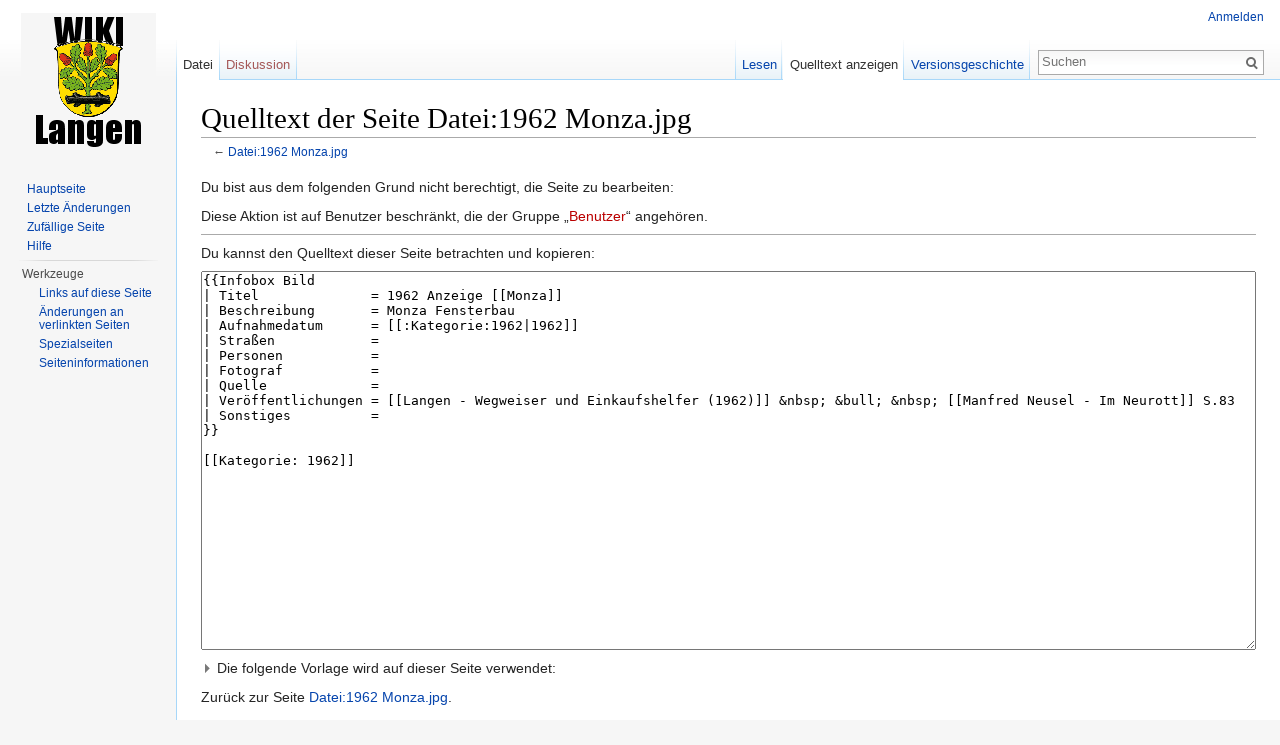

--- FILE ---
content_type: text/html; charset=UTF-8
request_url: http://wiki-langen.de/index.php?title=Datei:1962_Monza.jpg&action=edit
body_size: 4260
content:
<!DOCTYPE html>
<html lang="de" dir="ltr" class="client-nojs">
<head>
<meta charset="UTF-8" />
<title>Quelltext der Seite Datei:1962 Monza.jpg – Wiki-Langen</title>
<meta name="generator" content="MediaWiki 1.25.2" />
<meta name="robots" content="noindex,nofollow" />
<link rel="shortcut icon" href="/favicon.ico" />
<link rel="search" type="application/opensearchdescription+xml" href="/opensearch_desc.php" title="Wiki-Langen (de)" />
<link rel="EditURI" type="application/rsd+xml" href="http://wiki-langen.de/api.php?action=rsd" />
<link rel="alternate" hreflang="x-default" href="/index.php?title=Datei:1962_Monza.jpg" />
<link rel="alternate" type="application/atom+xml" title="Atom-Feed für „Wiki-Langen“" href="/index.php?title=Spezial:Letzte_%C3%84nderungen&amp;feed=atom" />
<link rel="stylesheet" href="http://wiki-langen.de/load.php?debug=false&amp;lang=de&amp;modules=mediawiki.legacy.commonPrint%2Cshared%7Cmediawiki.sectionAnchor%7Cmediawiki.skinning.interface%7Cmediawiki.ui.button%7Cskins.vector.styles&amp;only=styles&amp;skin=vector&amp;*" />
<meta name="ResourceLoaderDynamicStyles" content="" />
<link rel="stylesheet" href="http://wiki-langen.de/load.php?debug=false&amp;lang=de&amp;modules=site&amp;only=styles&amp;skin=vector&amp;*" />
<style>a:lang(ar),a:lang(kk-arab),a:lang(mzn),a:lang(ps),a:lang(ur){text-decoration:none}
/* cache key: DB2244532:resourceloader:filter:minify-css:7:f950fa9b0ae32c606def156507ee66e9 */</style>
<script src="http://wiki-langen.de/load.php?debug=false&amp;lang=de&amp;modules=startup&amp;only=scripts&amp;skin=vector&amp;*"></script>
<script>if(window.mw){
mw.config.set({"wgCanonicalNamespace":"File","wgCanonicalSpecialPageName":false,"wgNamespaceNumber":6,"wgPageName":"Datei:1962_Monza.jpg","wgTitle":"1962 Monza.jpg","wgCurRevisionId":22306,"wgRevisionId":0,"wgArticleId":7826,"wgIsArticle":false,"wgIsRedirect":false,"wgAction":"edit","wgUserName":null,"wgUserGroups":["*"],"wgCategories":[],"wgBreakFrames":true,"wgPageContentLanguage":"de","wgPageContentModel":"wikitext","wgSeparatorTransformTable":[",\t.",".\t,"],"wgDigitTransformTable":["",""],"wgDefaultDateFormat":"dmy","wgMonthNames":["","Januar","Februar","März","April","Mai","Juni","Juli","August","September","Oktober","November","Dezember"],"wgMonthNamesShort":["","Jan.","Feb.","Mär.","Apr.","Mai","Jun.","Jul.","Aug.","Sep.","Okt.","Nov.","Dez."],"wgRelevantPageName":"Datei:1962_Monza.jpg","wgRelevantArticleId":7826,"wgIsProbablyEditable":false,"wgRestrictionEdit":[],"wgRestrictionMove":[],"wgRestrictionUpload":[]});
}</script><script>if(window.mw){
mw.loader.implement("user.options",function($,jQuery){mw.user.options.set({"variant":"de"});});mw.loader.implement("user.tokens",function($,jQuery){mw.user.tokens.set({"editToken":"+\\","patrolToken":"+\\","watchToken":"+\\"});});
/* cache key: DB2244532:resourceloader:filter:minify-js:7:afe5a015a1f68a7615dfc51aac7ccec8 */
}</script>
<script>if(window.mw){
mw.loader.load(["mediawiki.page.startup","mediawiki.legacy.wikibits","mediawiki.legacy.ajax","skins.vector.js"]);
}</script>
<!--[if lt IE 7]><style type="text/css">body{behavior:url("/skins/Vector/csshover.min.htc")}</style><![endif]-->
</head>
<body class="mediawiki ltr sitedir-ltr capitalize-all-nouns ns-6 ns-subject page-Datei_1962_Monza_jpg skin-vector action-edit">
		<div id="mw-page-base" class="noprint"></div>
		<div id="mw-head-base" class="noprint"></div>
		<div id="content" class="mw-body" role="main">
			<a id="top"></a>

						<div class="mw-indicators">
</div>
			<h1 id="firstHeading" class="firstHeading" lang="de">Quelltext der Seite Datei:1962 Monza.jpg</h1>
						<div id="bodyContent" class="mw-body-content">
								<div id="contentSub">← <a href="/index.php?title=Datei:1962_Monza.jpg" title="Datei:1962 Monza.jpg">Datei:1962 Monza.jpg</a></div>
												<div id="jump-to-nav" class="mw-jump">
					Wechseln zu:					<a href="#mw-head">Navigation</a>, 					<a href="#p-search">Suche</a>
				</div>
				<div id="mw-content-text"><p>Du bist aus dem folgenden Grund nicht berechtigt, die Seite zu bearbeiten:
</p>
<div class="permissions-errors">
<p>Diese Aktion ist auf Benutzer beschränkt, die der Gruppe „<a href="/index.php?title=Name_wiki:Benutzer&amp;action=edit&amp;redlink=1" class="new" title="Name wiki:Benutzer (Seite nicht vorhanden)">Benutzer</a>“ angehören.
</p>
</div>
<hr />
<p>Du kannst den Quelltext dieser Seite betrachten und kopieren:
</p><textarea readonly="" accesskey="," id="wpTextbox1" cols="80" rows="25" style="" lang="de" dir="ltr" name="wpTextbox1">{{Infobox Bild
| Titel              = 1962 Anzeige [[Monza]]
| Beschreibung       = Monza Fensterbau
| Aufnahmedatum      = [[:Kategorie:1962|1962]]
| Straßen            = 
| Personen           = 
| Fotograf           = 
| Quelle             = 
| Veröffentlichungen = [[Langen - Wegweiser und Einkaufshelfer (1962)]] &amp;nbsp; &amp;bull; &amp;nbsp; [[Manfred Neusel - Im Neurott]] S.83
| Sonstiges          = 
}}

[[Kategorie: 1962]]
</textarea><div class="templatesUsed"><div class="mw-templatesUsedExplanation"><p>Die folgende Vorlage wird auf dieser Seite verwendet:
</p></div><ul>
<li><a href="/index.php?title=Vorlage:Infobox_Bild" title="Vorlage:Infobox Bild">Vorlage:Infobox Bild</a> (<a href="/index.php?title=Vorlage:Infobox_Bild&amp;action=edit" title="Vorlage:Infobox Bild">Quelltext anzeigen</a>) </li></ul></div><p id="mw-returnto">Zurück zur Seite <a href="/index.php?title=Datei:1962_Monza.jpg" title="Datei:1962 Monza.jpg">Datei:1962 Monza.jpg</a>.</p>
</div>									<div class="printfooter">
						Von „<a dir="ltr" href="http://wiki-langen.de/index.php?title=Datei:1962_Monza.jpg">http://wiki-langen.de/index.php?title=Datei:1962_Monza.jpg</a>“					</div>
													<div id='catlinks' class='catlinks catlinks-allhidden'></div>												<div class="visualClear"></div>
							</div>
		</div>
		<div id="mw-navigation">
			<h2>Navigationsmenü</h2>

			<div id="mw-head">
									<div id="p-personal" role="navigation" class="" aria-labelledby="p-personal-label">
						<h3 id="p-personal-label">Meine Werkzeuge</h3>
						<ul>
							<li id="pt-login"><a href="/index.php?title=Spezial:Anmelden&amp;returnto=Datei%3A1962+Monza.jpg&amp;returntoquery=action%3Dedit" title="Sich anzumelden wird gerne gesehen, ist jedoch nicht zwingend erforderlich. [o]" accesskey="o">Anmelden</a></li>						</ul>
					</div>
									<div id="left-navigation">
										<div id="p-namespaces" role="navigation" class="vectorTabs" aria-labelledby="p-namespaces-label">
						<h3 id="p-namespaces-label">Namensräume</h3>
						<ul>
															<li  id="ca-nstab-image" class="selected"><span><a href="/index.php?title=Datei:1962_Monza.jpg"  title="Dateiseite anzeigen [c]" accesskey="c">Datei</a></span></li>
															<li  id="ca-talk" class="new"><span><a href="/index.php?title=Datei_Diskussion:1962_Monza.jpg&amp;action=edit&amp;redlink=1"  title="Diskussion zum Seiteninhalt [t]" accesskey="t">Diskussion</a></span></li>
													</ul>
					</div>
										<div id="p-variants" role="navigation" class="vectorMenu emptyPortlet" aria-labelledby="p-variants-label">
												<h3 id="p-variants-label"><span>Varianten</span><a href="#"></a></h3>

						<div class="menu">
							<ul>
															</ul>
						</div>
					</div>
									</div>
				<div id="right-navigation">
										<div id="p-views" role="navigation" class="vectorTabs" aria-labelledby="p-views-label">
						<h3 id="p-views-label">Ansichten</h3>
						<ul>
															<li id="ca-view"><span><a href="/index.php?title=Datei:1962_Monza.jpg" >Lesen</a></span></li>
															<li id="ca-viewsource" class="selected"><span><a href="/index.php?title=Datei:1962_Monza.jpg&amp;action=edit"  title="Diese Seite ist geschützt. Ihr Quelltext kann dennoch angesehen und kopiert werden. [e]" accesskey="e">Quelltext anzeigen</a></span></li>
															<li id="ca-history" class="collapsible"><span><a href="/index.php?title=Datei:1962_Monza.jpg&amp;action=history"  title="Frühere Versionen dieser Seite [h]" accesskey="h">Versionsgeschichte</a></span></li>
													</ul>
					</div>
										<div id="p-cactions" role="navigation" class="vectorMenu emptyPortlet" aria-labelledby="p-cactions-label">
						<h3 id="p-cactions-label"><span>Mehr</span><a href="#"></a></h3>

						<div class="menu">
							<ul>
															</ul>
						</div>
					</div>
										<div id="p-search" role="search">
						<h3>
							<label for="searchInput">Suche</label>
						</h3>

						<form action="/index.php" id="searchform">
														<div id="simpleSearch">
															<input type="search" name="search" placeholder="Suchen" title="Wiki-Langen durchsuchen [f]" accesskey="f" id="searchInput" /><input type="hidden" value="Spezial:Suche" name="title" /><input type="submit" name="fulltext" value="Suchen" title="Suche nach Seiten, die diesen Text enthalten" id="mw-searchButton" class="searchButton mw-fallbackSearchButton" /><input type="submit" name="go" value="Seite" title="Gehe direkt zu der Seite, die exakt dem eingegebenen Namen entspricht." id="searchButton" class="searchButton" />								</div>
						</form>
					</div>
									</div>
			</div>
			<div id="mw-panel">
				<div id="p-logo" role="banner"><a class="mw-wiki-logo" href="/index.php?title=Hauptseite"  title="Hauptseite"></a></div>
						<div class="portal" role="navigation" id='p-navigation' aria-labelledby='p-navigation-label'>
			<h3 id='p-navigation-label'>Navigation</h3>

			<div class="body">
									<ul>
													<li id="n-mainpage-description"><a href="/index.php?title=Hauptseite" title="Hauptseite besuchen [z]" accesskey="z">Hauptseite</a></li>
													<li id="n-recentchanges"><a href="/index.php?title=Spezial:Letzte_%C3%84nderungen" title="Liste der letzten Änderungen in diesem Wiki [r]" accesskey="r">Letzte Änderungen</a></li>
													<li id="n-randompage"><a href="/index.php?title=Spezial:Zuf%C3%A4llige_Seite" title="Zufällige Seite aufrufen [x]" accesskey="x">Zufällige Seite</a></li>
													<li id="n-help"><a href="/index.php?title=Hilfe:Inhaltsverzeichnis" title="Hilfeseite anzeigen">Hilfe</a></li>
											</ul>
							</div>
		</div>
			<div class="portal" role="navigation" id='p-tb' aria-labelledby='p-tb-label'>
			<h3 id='p-tb-label'>Werkzeuge</h3>

			<div class="body">
									<ul>
													<li id="t-whatlinkshere"><a href="/index.php?title=Spezial:Linkliste/Datei:1962_Monza.jpg" title="Liste aller Seiten, die hierher verlinken [j]" accesskey="j">Links auf diese Seite</a></li>
													<li id="t-recentchangeslinked"><a href="/index.php?title=Spezial:%C3%84nderungen_an_verlinkten_Seiten/Datei:1962_Monza.jpg" title="Letzte Änderungen an Seiten, die von hier verlinkt sind [k]" accesskey="k">Änderungen an verlinkten Seiten</a></li>
													<li id="t-specialpages"><a href="/index.php?title=Spezial:Spezialseiten" title="Liste aller Spezialseiten [q]" accesskey="q">Spezialseiten</a></li>
													<li id="t-info"><a href="/index.php?title=Datei:1962_Monza.jpg&amp;action=info" title="Weitere Informationen über diese Seite">Seiten­informationen</a></li>
											</ul>
							</div>
		</div>
				</div>
		</div>
		<div id="footer" role="contentinfo">
							<ul id="footer-places">
											<li id="footer-places-privacy"><a href="/index.php?title=Name_wiki:Datenschutz" title="Name wiki:Datenschutz">Datenschutz</a></li>
											<li id="footer-places-about"><a href="/index.php?title=Name_wiki:%C3%9Cber_Wiki-Langen" title="Name wiki:Über Wiki-Langen">Über Wiki-Langen</a></li>
											<li id="footer-places-disclaimer"><a href="/index.php?title=Name_wiki:Impressum" title="Name wiki:Impressum">Impressum</a></li>
									</ul>
										<ul id="footer-icons" class="noprint">
											<li id="footer-poweredbyico">
															<a href="//www.mediawiki.org/"><img src="/resources/assets/poweredby_mediawiki_88x31.png" alt="Powered by MediaWiki" srcset="/resources/assets/poweredby_mediawiki_132x47.png 1.5x, /resources/assets/poweredby_mediawiki_176x62.png 2x" width="88" height="31" /></a>
													</li>
									</ul>
						<div style="clear:both"></div>
		</div>
		<script>if(window.jQuery)jQuery.ready();</script><script>if(window.mw){
mw.loader.state({"site":"loading","user":"ready","user.groups":"ready"});
}</script>
<script>if(window.mw){
mw.loader.load(["mediawiki.action.edit.collapsibleFooter","mediawiki.user","mediawiki.hidpi","mediawiki.page.ready","mediawiki.searchSuggest"],null,true);
}</script>
<script>if(window.mw){
document.write("\u003Cscript src=\"http://wiki-langen.de/load.php?debug=false\u0026amp;lang=de\u0026amp;modules=site\u0026amp;only=scripts\u0026amp;skin=vector\u0026amp;*\"\u003E\u003C/script\u003E");
}</script>
<script>if(window.mw){
mw.config.set({"wgBackendResponseTime":429});
}</script>
	</body>
</html>


--- FILE ---
content_type: text/javascript; charset=utf-8
request_url: http://wiki-langen.de/load.php?debug=false&lang=de&modules=startup&only=scripts&skin=vector&*
body_size: 3817
content:
var mediaWikiLoadStart=(new Date()).getTime();function isCompatible(ua){if(ua===undefined){ua=navigator.userAgent;}return!((ua.indexOf('MSIE')!==-1&&parseFloat(ua.split('MSIE')[1])<8)||(ua.indexOf('Firefox/')!==-1&&parseFloat(ua.split('Firefox/')[1])<3)||(ua.indexOf('Opera/')!==-1&&(ua.indexOf('Version/')===-1?parseFloat(ua.split('Opera/')[1])<10:parseFloat(ua.split('Version/')[1])<12))||(ua.indexOf('Opera ')!==-1&&parseFloat(ua.split(' Opera ')[1])<10)||ua.match(/BlackBerry[^\/]*\/[1-5]\./)||ua.match(/webOS\/1\.[0-4]/)||ua.match(/PlayStation/i)||ua.match(/SymbianOS|Series60/)||ua.match(/NetFront/)||ua.match(/Opera Mini/)||ua.match(/S40OviBrowser/)||(ua.match(/Glass/)&&ua.match(/Android/)));}var startUp=function(){mw.config=new mw.Map(true);mw.loader.addSource({"local":"/load.php"});mw.loader.register([["site",1566321640,[],"site"],["noscript",1566321640,[],"noscript"],["filepage",1566321640],["user.groups",1566321640,[],"user"],["user",1566321640,[],"user"],["user.cssprefs",1566321640
,[],"private"],["user.defaults",1566321640],["user.options",1566321640,[6],"private"],["user.tokens",1566321640,[],"private"],["mediawiki.language.data",1566321640,[149]],["mediawiki.skinning.elements",1624136406],["mediawiki.skinning.content",1624136406],["mediawiki.skinning.interface",1624136406],["mediawiki.skinning.content.parsoid",1624136406],["mediawiki.skinning.content.externallinks",1624136406],["jquery.accessKeyLabel",1624136407,[25,43]],["jquery.appear",1624136406],["jquery.arrowSteps",1624136406],["jquery.async",1624136406],["jquery.autoEllipsis",1624136406,[37]],["jquery.badge",1624136406,[146]],["jquery.byteLength",1624136406],["jquery.byteLimit",1624136406,[21]],["jquery.checkboxShiftClick",1624136406],["jquery.chosen",1624136406],["jquery.client",1624136406],["jquery.color",1624136406,[27]],["jquery.colorUtil",1624136406],["jquery.confirmable",1624136406,[150]],["jquery.cookie",1624136406],["jquery.expandableField",1624136406],["jquery.farbtastic",1624136406,[27]],[
"jquery.footHovzer",1624136406],["jquery.form",1624136406],["jquery.fullscreen",1624136406],["jquery.getAttrs",1624136406],["jquery.hidpi",1624136406],["jquery.highlightText",1624136406,[43]],["jquery.hoverIntent",1624136406],["jquery.localize",1624136406],["jquery.makeCollapsible",1624136408],["jquery.mockjax",1624136406],["jquery.mw-jump",1624136406],["jquery.mwExtension",1624136406],["jquery.placeholder",1624136406],["jquery.qunit",1624136406],["jquery.qunit.completenessTest",1624136406,[45]],["jquery.spinner",1624136406],["jquery.jStorage",1624136406,[91]],["jquery.suggestions",1624136406,[37]],["jquery.tabIndex",1624136406],["jquery.tablesorter",1624361495,[43,151]],["jquery.textSelection",1624136406,[25]],["jquery.throttle-debounce",1624136406],["jquery.validate",1624136406],["jquery.xmldom",1624136406],["jquery.tipsy",1624136406],["jquery.ui.core",1624136406,[],"jquery.ui"],["jquery.ui.accordion",1624136406,[57,76],"jquery.ui"],["jquery.ui.autocomplete",1624136406,[65],
"jquery.ui"],["jquery.ui.button",1624136406,[57,76],"jquery.ui"],["jquery.ui.datepicker",1624136406,[57],"jquery.ui"],["jquery.ui.dialog",1624136406,[60,63,67,69],"jquery.ui"],["jquery.ui.draggable",1624136406,[57,66],"jquery.ui"],["jquery.ui.droppable",1624136406,[63],"jquery.ui"],["jquery.ui.menu",1624136406,[57,67,76],"jquery.ui"],["jquery.ui.mouse",1624136406,[76],"jquery.ui"],["jquery.ui.position",1624136406,[],"jquery.ui"],["jquery.ui.progressbar",1624136406,[57,76],"jquery.ui"],["jquery.ui.resizable",1624136406,[57,66],"jquery.ui"],["jquery.ui.selectable",1624136406,[57,66],"jquery.ui"],["jquery.ui.slider",1624136406,[57,66],"jquery.ui"],["jquery.ui.sortable",1624136406,[57,66],"jquery.ui"],["jquery.ui.spinner",1624136406,[60],"jquery.ui"],["jquery.ui.tabs",1624136406,[57,76],"jquery.ui"],["jquery.ui.tooltip",1624136406,[57,67,76],"jquery.ui"],["jquery.ui.widget",1624136406,[],"jquery.ui"],["jquery.effects.core",1624136406,[],"jquery.ui"],["jquery.effects.blind",1624136406,[77],
"jquery.ui"],["jquery.effects.bounce",1624136406,[77],"jquery.ui"],["jquery.effects.clip",1624136406,[77],"jquery.ui"],["jquery.effects.drop",1624136406,[77],"jquery.ui"],["jquery.effects.explode",1624136406,[77],"jquery.ui"],["jquery.effects.fade",1624136406,[77],"jquery.ui"],["jquery.effects.fold",1624136406,[77],"jquery.ui"],["jquery.effects.highlight",1624136406,[77],"jquery.ui"],["jquery.effects.pulsate",1624136406,[77],"jquery.ui"],["jquery.effects.scale",1624136406,[77],"jquery.ui"],["jquery.effects.shake",1624136406,[77],"jquery.ui"],["jquery.effects.slide",1624136406,[77],"jquery.ui"],["jquery.effects.transfer",1624136406,[77],"jquery.ui"],["json",1624136406,[],null,null,"return!!(window.JSON\u0026\u0026JSON.stringify\u0026\u0026JSON.parse);"],["moment",1624136406],["mediawiki.apihelp",1624136406,[112]],["mediawiki.template",1624136406],["mediawiki.template.mustache",1624136406],["mediawiki.apipretty",1624136406],["mediawiki.api",1624136406,[128]],["mediawiki.api.category",
1624136406,[123,97]],["mediawiki.api.edit",1624136406,[123,97,8]],["mediawiki.api.login",1624136406,[97]],["mediawiki.api.options",1624136406,[97]],["mediawiki.api.parse",1624136406,[97]],["mediawiki.api.watch",1624136406,[97,8]],["mediawiki.content.json",1624136406],["mediawiki.confirmCloseWindow",1624136406],["mediawiki.debug",1624136406,[32,56]],["mediawiki.debug.init",1624136406,[106]],["mediawiki.feedback",1624136406,[123,116,204]],["mediawiki.filewarning",1624136406,[204]],["mediawiki.helplink",1624136406],["mediawiki.hidpi",1624136406,[36],null,null,"return'srcset'in new Image();"],["mediawiki.hlist",1624136406,[25]],["mediawiki.htmlform",1624285094,[22,43]],["mediawiki.icon",1624136406],["mediawiki.inspect",1624136406,[21,91]],["mediawiki.messagePoster",1624136406,[97,203]],["mediawiki.messagePoster.wikitext",1624136406,[99,116]],["mediawiki.notification",1624136406,[157]],["mediawiki.notify",1624136406],["mediawiki.pager.tablePager",1624136406],["mediawiki.searchSuggest",
1624136408,[35,44,49,97]],["mediawiki.sectionAnchor",1624136406],["mediawiki.Title",1624136406,[21,128]],["mediawiki.toc",1624136408,[29]],["mediawiki.Uri",1624136406,[128]],["mediawiki.user",1624136406,[29,97,7,8]],["mediawiki.userSuggest",1624136406,[49,97]],["mediawiki.util",1624136406,[15,119]],["mediawiki.cookie",1624136406,[29]],["mediawiki.toolbar",1624136406],["mediawiki.action.edit",1624136406,[22,52,132]],["mediawiki.action.edit.styles",1624136406],["mediawiki.action.edit.collapsibleFooter",1624136406,[29,40,114]],["mediawiki.action.edit.preview",1624136406,[33,47,52,137,97,150]],["mediawiki.action.edit.stash",1624136406,[35,97]],["mediawiki.action.history",1624136406,[],"mediawiki.action.history"],["mediawiki.action.history.diff",1624136406,[],"mediawiki.action.history"],["mediawiki.action.view.dblClickEdit",1624136406,[157,7]],["mediawiki.action.view.metadata",1624169955],["mediawiki.action.view.categoryPage.styles",1624136406],["mediawiki.action.view.postEdit",1624136408,[
129,150,94]],["mediawiki.action.view.redirect",1624136406,[25]],["mediawiki.action.view.redirectPage",1624136406],["mediawiki.action.view.rightClickEdit",1624136406],["mediawiki.action.edit.editWarning",1625837916,[52,105,150,7]],["mediawiki.language",1624136408,[147,9]],["mediawiki.cldr",1624136406,[148]],["mediawiki.libs.pluralruleparser",1624136406],["mediawiki.language.init",1624136406],["mediawiki.jqueryMsg",1624136406,[146,128]],["mediawiki.language.months",1624361495,[146]],["mediawiki.language.names",1566321640,[149]],["mediawiki.language.specialCharacters",1566321640,[146]],["mediawiki.libs.jpegmeta",1624136406],["mediawiki.page.gallery",1624136406,[53]],["mediawiki.page.ready",1624136406,[15,23,40,42,44]],["mediawiki.page.startup",1624136406,[128]],["mediawiki.page.patrol.ajax",1624136406,[47,123,97,157,8]],["mediawiki.page.watch.ajax",1625837624,[103,157]],["mediawiki.page.image.pagination",1624136406,[47,125]],["mediawiki.special",1624136406],["mediawiki.special.block",
1624136406,[128]],["mediawiki.special.changeemail",1624136406,[128]],["mediawiki.special.changeslist",1624136406],["mediawiki.special.changeslist.legend",1624136406],["mediawiki.special.changeslist.legend.js",1624136406,[29,40]],["mediawiki.special.changeslist.enhanced",1624136406],["mediawiki.special.edittags",1624136406,[24]],["mediawiki.special.edittags.styles",1624136406],["mediawiki.special.import",1624136406],["mediawiki.special.movePage",1624136406,[22]],["mediawiki.special.pageLanguage",1624136406],["mediawiki.special.pagesWithProp",1624136406],["mediawiki.special.preferences",1679992290,[105,146]],["mediawiki.special.recentchanges",1624136406,[161]],["mediawiki.special.search",1624202854],["mediawiki.special.undelete",1624136406],["mediawiki.special.upload",1625837654,[47,123,97,105,150,154,7,94]],["mediawiki.special.userlogin.common.styles",1624136406],["mediawiki.special.userlogin.signup.styles",1624136406],["mediawiki.special.userlogin.login.styles",1624136406],[
"mediawiki.special.userlogin.common.js",1624178554],["mediawiki.special.userlogin.signup.js",1624136406,[53,97,150]],["mediawiki.special.unwatchedPages",1624136406,[123,103]],["mediawiki.special.javaScriptTest",1624136406,[125]],["mediawiki.special.version",1624136406],["mediawiki.legacy.config",1624136406],["mediawiki.legacy.ajax",1624136406,[193]],["mediawiki.legacy.commonPrint",1624136406],["mediawiki.legacy.protect",1624136406,[22]],["mediawiki.legacy.shared",1624136406],["mediawiki.legacy.oldshared",1624136406],["mediawiki.legacy.wikibits",1624136406,[128]],["mediawiki.ui",1624136406],["mediawiki.ui.checkbox",1624136406],["mediawiki.ui.radio",1624136406],["mediawiki.ui.anchor",1624136406],["mediawiki.ui.button",1624136406],["mediawiki.ui.input",1624136406],["mediawiki.ui.icon",1624136406],["mediawiki.ui.text",1624136406],["es5-shim",1624136406,[],null,null,"return(function(){'use strict';return!this\u0026\u0026!!Function.prototype.bind;}());"],["oojs",1624136406,[202,91]],[
"oojs-ui",1624136406,[203,205]],["oojs-ui.styles",1624136406],["skins.cologneblue",1624157502],["skins.modern",1624157502],["skins.monobook.styles",1624157502],["skins.vector.styles",1624157497],["skins.vector.js",1624157502,[50,53]]]);mw.config.set({"wgLoadScript":"/load.php","debug":false,"skin":"vector","stylepath":"/skins","wgUrlProtocols":"bitcoin\\:|ftp\\:\\/\\/|ftps\\:\\/\\/|geo\\:|git\\:\\/\\/|gopher\\:\\/\\/|http\\:\\/\\/|https\\:\\/\\/|irc\\:\\/\\/|ircs\\:\\/\\/|magnet\\:|mailto\\:|mms\\:\\/\\/|news\\:|nntp\\:\\/\\/|redis\\:\\/\\/|sftp\\:\\/\\/|sip\\:|sips\\:|sms\\:|ssh\\:\\/\\/|svn\\:\\/\\/|tel\\:|telnet\\:\\/\\/|urn\\:|worldwind\\:\\/\\/|xmpp\\:|\\/\\/","wgArticlePath":"/index.php?title=$1","wgScriptPath":"","wgScriptExtension":".php","wgScript":"/index.php","wgSearchType":null,"wgVariantArticlePath":false,"wgActionPaths":{},"wgServer":"http://wiki-langen.de","wgServerName":"wiki-langen.de","wgUserLanguage":"de","wgContentLanguage":"de","wgTranslateNumerals":true,
"wgVersion":"1.25.2","wgEnableAPI":true,"wgEnableWriteAPI":true,"wgMainPageTitle":"Hauptseite","wgFormattedNamespaces":{"-2":"Medium","-1":"Spezial","0":"","1":"Diskussion","2":"Benutzer","3":"Benutzer Diskussion","4":"Name wiki","5":"Name wiki Diskussion","6":"Datei","7":"Datei Diskussion","8":"MediaWiki","9":"MediaWiki Diskussion","10":"Vorlage","11":"Vorlage Diskussion","12":"Hilfe","13":"Hilfe Diskussion","14":"Kategorie","15":"Kategorie Diskussion"},"wgNamespaceIds":{"medium":-2,"spezial":-1,"":0,"diskussion":1,"benutzer":2,"benutzer_diskussion":3,"name_wiki":4,"name_wiki_diskussion":5,"datei":6,"datei_diskussion":7,"mediawiki":8,"mediawiki_diskussion":9,"vorlage":10,"vorlage_diskussion":11,"hilfe":12,"hilfe_diskussion":13,"kategorie":14,"kategorie_diskussion":15,"bild":6,"bild_diskussion":7,"benutzerin":2,"benutzerin_diskussion":3,"image":6,"image_talk":7,"media":-2,"special":-1,"talk":1,"user":2,"user_talk":3,"project":4,"project_talk":5,"file":6,"file_talk":7,"mediawiki_talk":9
,"template":10,"template_talk":11,"help":12,"help_talk":13,"category":14,"category_talk":15},"wgContentNamespaces":[0],"wgSiteName":"Wiki-Langen","wgDBname":"DB2244532","wgAvailableSkins":{"cologneblue":"CologneBlue","modern":"Modern","monobook":"MonoBook","vector":"Vector","fallback":"Fallback","apioutput":"ApiOutput"},"wgExtensionAssetsPath":"/extensions","wgCookiePrefix":"DB2244532","wgCookieDomain":"","wgCookiePath":"/","wgCookieExpiration":15552000,"wgResourceLoaderMaxQueryLength":-1,"wgCaseSensitiveNamespaces":[],"wgLegalTitleChars":" %!\"$\u0026'()*,\\-./0-9:;=?@A-Z\\\\\\^_`a-z~+\\u0080-\\uFFFF","wgResourceLoaderStorageVersion":1,"wgResourceLoaderStorageEnabled":false});};if(isCompatible()){document.write("\u003Cscript src=\"/load.php?debug=false\u0026amp;lang=de\u0026amp;modules=jquery%2Cmediawiki\u0026amp;only=scripts\u0026amp;skin=vector\u0026amp;version=20210619T210006Z\"\u003E\u003C/script\u003E");};
/* cache key: DB2244532:resourceloader:filter:minify-js:7:3cb794499d895bc6edb8b4885603d53f */